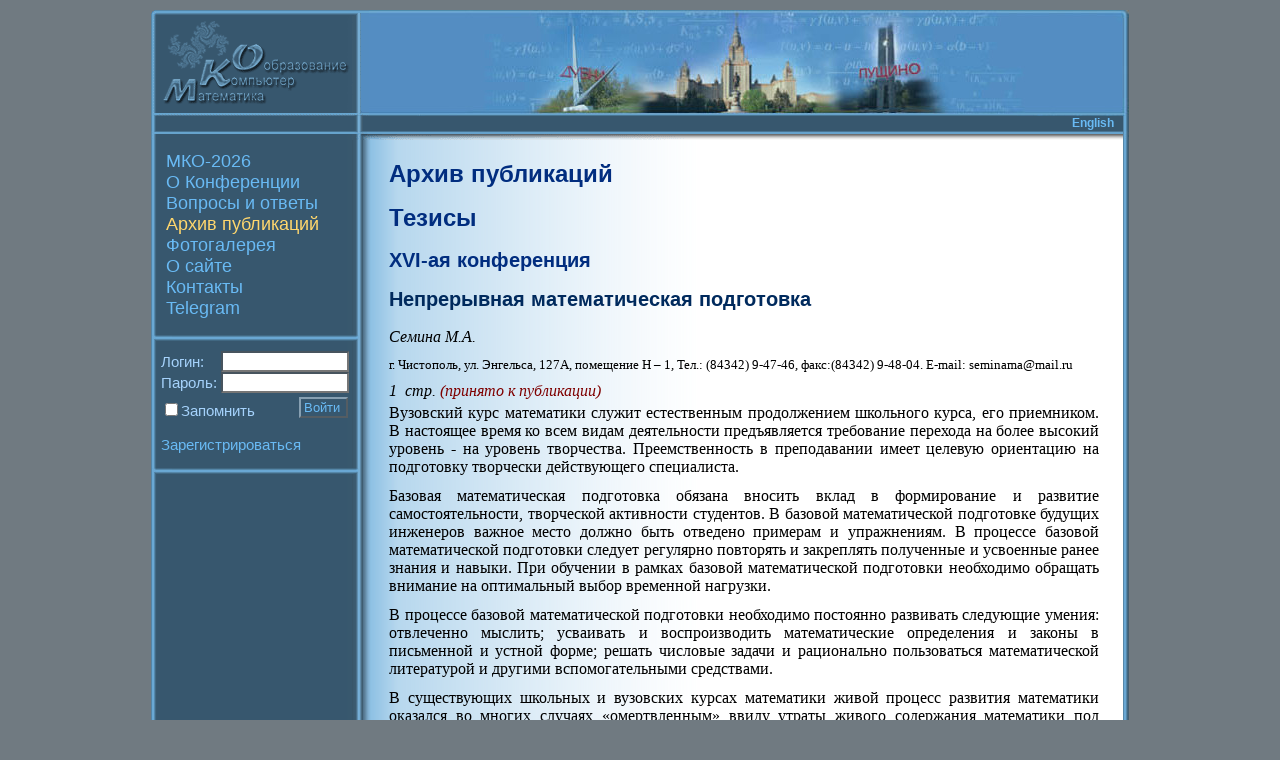

--- FILE ---
content_type: text/html; charset=utf-8
request_url: http://mce.su/rus/archive/abstracts/mce16/sect287/doc35103/
body_size: 3925
content:
<HTML>
<HEAD>
<TITLE>Непрерывная математическая подготовка</TITLE>
<link rel="stylesheet"  type="text/css" HREF="/mce.css">
</HEAD>
<SCRIPT>
function doMail(id) {if (id) {id="?mailto="+id} else {id=""} window.open("/rus/mail"+id, "", "width=520,height=300");return false;}
</SCRIPT>
<BODY BGCOLOR="#707A81"><CENTER STYLE="height:100%">
<TABLE border=0 cellpadding=0 cellspacing=0 ID="mainTable" HEIGHT="99%">
<TR class="noprint">
<TD class="maintablel" height=10></TD>
<TD class="noprint maintabler" height=10></TD>
</TR>
<TR class="noprint">
<TD class="maintablel" height=106 bgcolor="#37576E"><img src="/images/logo_rus.gif" width=218 height=106 hspace=0 vspace=0 ALT=""></TD>
<TD class="noprint maintabler" height=106><img src="/images/collage.jpg" width=760 height=106 hspace=0 vspace=0 ALT=""></TD>
</TR>
<TR class="noprint">
<TD height=15 bgcolor="#37576E" background="/images/r1all.gif" colspan=2 ALIGN="right" VALIGN="top" CLASS="lang"><A HREF="/eng/archive/abstracts/mce16/sect287/doc35103/">English</A></TD>
</TR>
<TR class="noprint">
<TD height=9 bgcolor="#37576E" background="/images/r2all.gif" colspan=2></TD>
</TR>
<TR>
<TD class="maintablel" ID="mainmenu" bgcolor="#37576E" background="/images/r3left.gif" valign=top>
<DIV CLASS="mainmenuDiv">
<UL class="menu">
<LI class="menu"><a href="/rus/" class="menu" title="МКО-2026">МКО-2026</a>
<LI class="menu"><a href="/rus/about/" class="menu" title="Математика. Компьютер. Образование">О Конференции</a>
<LI class="menu"><a href="/rus/FAQ/" class="menu" title="Вопросы и ответы">Вопросы и ответы</a>
<LI class="menuselected"><a href="/rus/archive/" class="menuselected" title="Архив публикаций">Архив публикаций</a>
<LI class="menu"><a href="/rus/gallery/" class="menu" title="Фотогалерея">Фотогалерея</a>
<LI class="menu"><a href="/rus/aboutcreators/" class="menu" title="О сайте">О сайте</a>
<LI class="menu"><a href="/rus/contacts/" class="menu" title="Контакты">Контакты</a>
<LI class="menu"><a href="https://t.me/mce_conference/" class="menu" title="Telegram-канал конференции">Telegram</a>
</UL>
</DIV>
<img src="/images/r4left.gif" width=218 height=6 hspace=0 vspace=0>

<DIV CLASS="loginForm">
<form action="/rus/archive/abstracts/mce16/sect287/doc35103/" method="post">
<table width="100%" border=0 cellpadding=0 cellspacing=0>
	<tr><td>Логин:</td>
	    <td align=right WIDTH="100%"><input type="text" name="login" size=15 CLASS="loginInput"></td></tr>
	<tr><td>Пароль:&nbsp;</td>
      <td align=right WIDTH="100%"><input type="password" name="pass" size=15 CLASS="loginInput"></td></tr>
</table>
<table width="100%" border=0 cellpadding=0 cellspacing=0>
	<tr><td VALIGN=bottom><input type="checkbox" name="savepassword" ID="savepassword" value="1"><LABEL
          FOR="savepassword">Запомнить</label></td>
       <td align=right valign=top STYLE="padding-top:3px"><input type="submit" NAME="siteLogIn" value="Войти"
          CLASS="button"></td></tr>
	<tr><td colspan=2><BR><A HREF="/rus/user/register/">Зарегистрироваться</A></td></tr>
</table></form>
</DIV>

<img src="/images/r4left.gif" width=218 height=6 hspace=0 vspace=0>
<!--span class="noprint">
<a href="http://crm.ics.org.ru" target="blank"><img src="/images/crm.gif" border="0" alt="Журнал &quot;Компьютерные исследования и моделирование&quot;" width="183" height="37" HSPACE="13" VSPACE="18"></a>
<br>
<a href="http://cnir.msu.ru/" target="blank"><img src="/files/cnir.gif" border="0" alt="Центр национального интеллектуального резерва МГУ имени М.В. Ломоносова" width="182" height="122" HSPACE="13"></a>
<br>
<a href="http://www.math-life.com/" target="blank"><img src="http://www.math-life.com/files/banner_math-life_125x125_v1.gif" border="0" alt="Математический портал Math-Life: математический форум, статьи, видео-лекции, библиотека" width="125" height="125" HSPACE="42"></a>
<br>
<a href="http://www.konferencii.ru/" target="blank"><img width="100" height="100" border="0" alt="Открытый каталог научных конференций" src="http://www.konferencii.ru/banners/b_100x100.gif" HSPACE="55" VSPACE="10"></a>
<br>
<a href="http://www.AllConferences.Com/" target="_blank"><font face="Arial"><img border="0" src="http://www.AllConferences.Com/images/logo150.gif" alt="AllConferences.Com:  Directory of Conferences, conventions, exhibits, seminars, workshops, events, trade shows and business meetings. Includes calendar, dates, location, web site, contact and registration information." width="150" height="85" HSPACE="30" VSPACE="20"></font></a>
<br>
<a href="http://www.ConferenceAlerts.Com/" target="_blank"><font face="Arial"><img border="0" src="http://www.cmtevents.com/eventdatas/080423/media/conferencealerts.gif" alt="Conference Alerts" width="160" height="36" HSPACE="20" VSPACE="20"></font></a>
<br>
</span-->

</TD>
<TD ID="maincontent" background="/images/r3right.gif" valign="top" bgcolor="white">
<H1><A HREF="/rus/archive/">Архив публикаций</A></H1><H1><A HREF="/rus/archive/abstracts/">Тезисы</A></H1><H2><A HREF="/rus/archive/abstracts/mce16/">XVI-ая конференция</A></H2>
<H2>Непрерывная математическая подготовка</H2>
<P><NOBR><I>Семина М.А.</I></NOBR>
<P CLASS="contacts">г. Чистополь, ул. Энгельса, 127А, помещение Н – 1,
Тел.: (84342) 9-47-46, факс:(84342) 9-48-04.
Е-mail: seminama@mail.ru</P>
<I>1&nbsp;&nbsp;стр. </I> <SPAN CLASS="statustext">(принято к публикации)</SPAN>
<P>Вузовский курс математики служит естественным продолжением школьного курса, его приемником. В настоящее время ко всем видам деятельности предъявляется требование перехода на более высокий уровень - на уровень творчества. Преемственность в преподавании имеет целевую ориентацию на подготовку творчески действующего специалиста.
<P><P>Базовая математическая подготовка обязана вносить вклад в формирование и развитие самостоятельности, творческой активности студентов. В базовой математической подготовке будущих инженеров важное место должно быть отведено примерам и упражнениям. В процессе базовой математической подготовки следует регулярно повторять и закреплять полученные и усвоенные ранее знания и навыки. При обучении в рамках базовой математической подготовки необходимо обращать внимание на оптимальный выбор временной нагрузки.
<P><P>В процессе базовой математической подготовки необходимо постоянно развивать следующие умения: отвлеченно мыслить; усваивать и воспроизводить математические определения и законы в письменной и устной форме; решать числовые задачи и рационально пользоваться математической литературой и другими вспомогательными средствами.
<P><P>В существующих школьных и вузовских курсах математики живой процесс развития математики оказался во многих случаях «омертвленным» ввиду утраты живого содержания математики под воздействием догматизированных схем, программ, забвения цели - научить мыслить. В этой связи неотложными задачами являются: придание диалектического характера методике преподавания; содержательный пересмотр программ; внесение игрового элемента как необходимого условия творческого процесса обучения. В преподавании математики, к сожалению, еще преобладает вопрос «как?», а не «почему?». Следствием этого является «дефицит» математического мышления, которое необходимо будущим специалистам. 
<P><P>Математические знания и навыки должны быть тесно связаны с постановкой вопросов, пониманием процессов, имеющих место в областях, не относящихся к собственно математике, как дисциплине.
<P><P>Чтобы обеспечить качественное усвоение все более возрастающего объема материала за одно и то же время обучения в вузе, необходима перестройка курса математики, других дисциплин, использующих математический аппарат и обеспечивающих преемственность и закрепление математических знаний.
<HR><BR><UL><LI><A HREF="/archive/doc35103/doc.pdf" TARGET="_blank">открыть в PDF формате</A></UL>

</TD>
</TR>

<TR class="noprint">
<TD class="maintablel" height=20 bgcolor="#37576E" background="/images/r3left.gif"></TD>
<TD class="noprint maintabler rights" background="/images/r3right.gif" bgcolor="white" align="center">&copy;&nbsp;2004&nbsp;Дизайн <A href="http://www.lit.msu.ru/">Лицея Информационных технологий №1533</A></TD>
</TR>

<TR class="noprint">
<TD height=7 bgcolor="#37576E" background="/images/r5all.gif" colspan=2></TD>
</TR>
<TR class="noprint">
<TD class="maintablel" height=10></TD>
<TD class="noprint maintabler" height=10></TD>
</TR>
</TABLE></CENTER></BODY>
</HTML>

--- FILE ---
content_type: text/css
request_url: http://mce.su/mce.css
body_size: 2349
content:
#maincontent
 {
  text-align:justify;
 }
P
 {
  margin-top: 0.2em;
  margin-bottom: 0.7em;
 }
.nodisp
 {
  display:none;
 }
.centered
 {
  text-align:center;
  text-indent:0px;
 }
LI,.leftaligned,.sectionlist
 {
  text-align:left;
 }
.sectionlist
 {
  padding-left:3em;
  text-indent:-3em;
 }
BODY.sberbank
 {
  background-color:white;
 }
TD.sberbankleft
 {
	width: 40mm;
	height: 70mm;
 }
TABLE.sberbank, TABLE.invoice
 {
  border-collapse: collapse;
 }
TABLE.invoice
 {
  border: none;
 }
TABLE.sberbank, TABLE.sberbank TD, TABLE.sberbank TH, TABLE.invoice TD, TABLE.invoice TH
 {
  border: 0.5pt solid black;
 }
TD.invoicefooter
 {
  border: none !important;
  text-align: right;
  font-weight: bold;
 }
.contacts
 {
  font-size: smaller;
 }

@media screen
 {
  .noscreen
   {
    display:none;
   }
  *
   {
	-moz-box-sizing: border-box;
	-webkit-box-sizing: border-box;
	-ms-box-sizing: border-box;
	box-sizing: border-box;
  }
  IMG
   {
    box-sizing: content-box;
    -moz-box-sizing: content-box;
   }
  html,body
   {
    height:100%;
    margin:0px;
    padding:0px
   }
	BODY.sberbank
	 {
    margin:10px;
	 }
  #mainTable
   {
    width: 778px;
    height: 100%;
    table-layout: fixed;
   }
  .maintablel
   {
    width: 218px;
   }
   .maintabler
   {
    width: 760px;
   }
  BODY
   {
    background-color:#707A81;
    color:black;
   }
  .htmled
   {
     padding:20px !important;
     padding-right:3px !important;
    }
  BODY,.htmled
   {
    SCROLLBAR-FACE-COLOR: #47677E;
    SCROLLBAR-HIGHLIGHT-COLOR: #A6B8C4;
    SCROLLBAR-SHADOW-COLOR: #173348;
    SCROLLBAR-3DLIGHT-COLOR: #548DC1;
    SCROLLBAR-ARROW-COLOR: #C6D8F4;
   }
  .label12
   {
    font-size: 12px;
   }
  BODY,TEXTAREA,LEGEND
   {
    font-family:sans-serif;
   }
  #maincontent, #maincontent TEXTAREA
   {
    font-family:times,serif;
   }
  #maincontent LEGEND
   {
    font-style: italic;
    font-weight: bold;
   }
  H1, H2, H3, H4, H5, H1 A, H2 A, H3 A, H4 A, H5 A, .hdrtxt
   {
    color: #002A5D;
    font-family:sans-serif;
    text-decoration:none;
    text-align:left;
   }
  H1
   {
    font-size:150%;
   }
  H2
   {
    font-size:125%;
   }
  H3
   {
    font-size:110%;
   }
  H4
   {
    font-size:100%;
    margin-bottom:0.5em;
   }
  H5
   {
    font-size:90%;
    margin-top:0.2em;
    margin-bottom:0em;
   }
  .errmsg
   {
    color:#8f0000;
    font-weight:bold;
    font-size: larger;
    font-family:sans-serif;
   }
  .mandatoryfield
   {
    color: #ff0000;
    font-weight: bold;
    width: 15px;
   }
  .badInput, .badInput TR
   {
	  background-color: #ffc7bf;
   }
  .warningBlock
   {
	  background-color: #ffefbf;
   }
  P.badInput, P.warningBlock, DIV.badInput, DIV.warningBlock
   {
	  padding: 5px;
	  border: 1px outset;
   }
  FORM
   {
    margin:0px;
   }
  INPUT, TEXTAREA, SELECT, BUTTON
   {
    color:#091B68;
    padding-left: 3px;
    SCROLLBAR-FACE-COLOR: ThreeDFace;
    SCROLLBAR-HIGHLIGHT-COLOR: ThreeDHighlight;
    SCROLLBAR-SHADOW-COLOR: ThreeDShadow;
    SCROLLBAR-3DLIGHT-COLOR: ThreeDHighlight;
    SCROLLBAR-ARROW-COLOR: ButtonText;
   }
  .loginInput
   {
    border-top-color:#87A0B2;
    border-left-color:#87A0B2;
    width:100%;
   }
  INPUT.button, BUTTON.button
   {
    color:#69BAF4 !important;
    background-color: #37576E;
    border-top-color:#87A0B2;
    border-left-color:#87A0B2;
    border-bottom-color:#9CACB7;
    border-right-color:#9CACB7;
    margin: 1px;
   }
  IMG.button
   {
    color:black;
    background-color:#93B3C7;
    border-top-color:#B7D0FF;
    border-left-color:#B7D0FF;
    border-bottom-color:#BCDCFF;
    border-right-color:#BCDCFF;
   }
  TEXTAREA
   {
    overflow: visible;
    overflow-y: visible;
    overflow-x: hidden;
	height: auto;
   }


  #WYSWYGbuttons, #wyswygmenutoggle, #filePanel
   {
    width: 196px !important;
    margin-left: 8px !important;
   }
  #cleanupOptions
   {
    border-left: 2px inset #87A0B2;
    border-bottom: 2px inset #9CACB7;
    background-color: #93B3C7;
    color: black;
    margin-right: 2px !important;
   }

  .browserBody
   {
    background-color: #37576E;
    color: #A5D2FB;
   }

	.rowSelected
	 {
	  background-color: #dde3ee;
	 }
	.menuItemDisabled
	 {
	  color: #777777;
	 }
	.rowNewItem
	 {
	  background-color: #fff7ee;
	 }
	.cellDeleteItem
	 {
	  background-color: #ffe7df;
	 }
	.rowSelected .cellDeleteItem
	 {
	  background-color: #ff776f;
	 }




  #maincontent A:link
   {
    color:#012D7F;
   }
  #maincontent A:visited
   {
    color:#573100;
   }
  #maincontent A:hover
   {
    color:#475F8B;
   }
  #maincontent A.delLink:link, #maincontent A.delLink:visited, #maincontent A.delLink:hover
   {
    color:red;
    font-weight:bold;
   }
  .fixedT
   {
    table-layout:fixed;
   }
  .prnex
   {
    font-family:serif;
    padding:10px;
   }
  DIV.mainmenuDiv, DIV.personalForm, DIV.loginForm
   {
    padding:10px;
    padding-bottom:15px;
    padding-right:20px;
    width: 100%;
   }
  #maincontent
   {
    background-color:white;
    background-image:url("/images/r3right.gif");
    padding:20px;
    padding-right:30px;
    width: 100%;
    overflow-x: auto;
   }
  #maincontent PRE
   {
    width: 500px;
    overflow-x: auto;
    padding-bottom: 20px;
   }
  #galleryD
   {
    padding:0px;
    padding-right:7px;
   }
  TABLE#presentationList TD, TABLE#presentationList TH
   {
    font-size: smaller;
   }
  TABLE#presentationList TH A
   {
    font-weight: normal;
   }
  FIELDSET
   {
    padding: 5px;
   }
  LI.itemselected
   {
    color: white;
   }
  #mainmenu, #mainmenu TD
   {
    color: #A5D2FB;
    padding:0px;
    font-size: 15px;
   }
  #mainmenu FIELDSET
   {
    border-color:#9CACB7;
   }
  .REditor
   {
    text-align:right;
    color:#483D8B;
    font-size:13px;
    font-family:sans-serif;
    padding-bottom:8px;
   }
  .REditor2
   {
    font-family:Papyrus, Times New Roman;
    font-weight:bold;
   }
  LEGEND.REditor
   {
    color: #A5D2FB;
   }
  .cmsLinks
   {
    font-size: 13px;
   }
  #mainmenu A, .browserBody A
   {
    color:#69BAF4;
    text-decoration: none;
   }
  #mainmenu A:hover, .browserBody A:hover
   {
    text-decoration: underline;
   }
  #mainmenu A.podmenu, #mainmenu A.menuselected, LI.podmenu, LI.menu, LI.menuselected
   {
    color:#FFD76D;
    text-decoration: none;
   }
  UL.menu
   {
    margin-top: 1px;
    margin-bottom: 1px;
    margin-left: 5px;
    padding: 0px;
    padding-left: 20px;
    text-indent: -20px;
    list-style-type: none;
    font-size:18px;
    font-weight:normal;
   }
  UL.podmenu
   {
    margin-top: 2px;
    margin-bottom: 5px;
    margin-left: 0px;
    padding: 0px;
    text-indent: 0px;
    list-style: disc outside;
    list-style-image: url(/images/bullet.gif);
    font-size:16px;
    font-weight:bold;
   }
  UL.podmenu LI.itemselected
   {
    list-style: disc outside;
    list-style-image: url(/images/bullets.gif);
   }
  UL.podmenu UL.podmenu
   {
    margin-left: 10px;
   }
  UL.pubslist LI
   {
    margin-bottom: 5px;
   }
  .statustext
   {
    font-style: italic;
    color: #7f0000;
   }
  .rights
   {
    font-size:10px;
    padding-right:30px;
   }
  .rights, .rights A
   {
    color:#2D4759;
    text-decoration:none;
   }
  .rights A:hover
   {
    text-decoration:underline;
   }
  .lang
   {
    font-size:12px;
    padding-right:15px;
   }
  .lang A
   {
    color:#69BAF4;
    font-weight:bold;
    text-decoration: none;
    }
  .lang A:hover
   {
    text-decoration: underline;
   }
  .cmsBar
   {
    color:red;
    height:1px;
   }


  TABLE.sberbank
   {
    width: 100%;
   }
  TABLE.organizationinput TD
   {
    border-bottom: 1px solid #37576E;
   }

  .paperstatus0
   {
    background-color:#9E95FF;
   }
  .paperstatus1, .paperstatus5
   {
    background-color:#9EFF95;
   }
  .paperstatus2, .paperstatus3, .paperstatus4
   {
    background-color:#FFFF95;
   }
  .paperstatus6
   {
    background-color:#ff978f;
   }
 }

@media print
 {
  #mainTable
   {
    width: 100%;
    height: 99%;
    table-layout: fixed;
   }
  .maintablel
   {
    width: 0%;
    overflow: hidden;
   }
  #maintabler
   {
    width: 100%;
   }
  .noprint
   {
    display: none;
   }
  A
   {
    color: black;
    text-decoration: none;
   }
  .sberbank, .sberbank TD
   {
    FONT-SIZE: 9pt;
    FONT-FAMILY: sans-serif;
   }
  TABLE.sberbank
   {
    width: 150mm;
   }
 }
